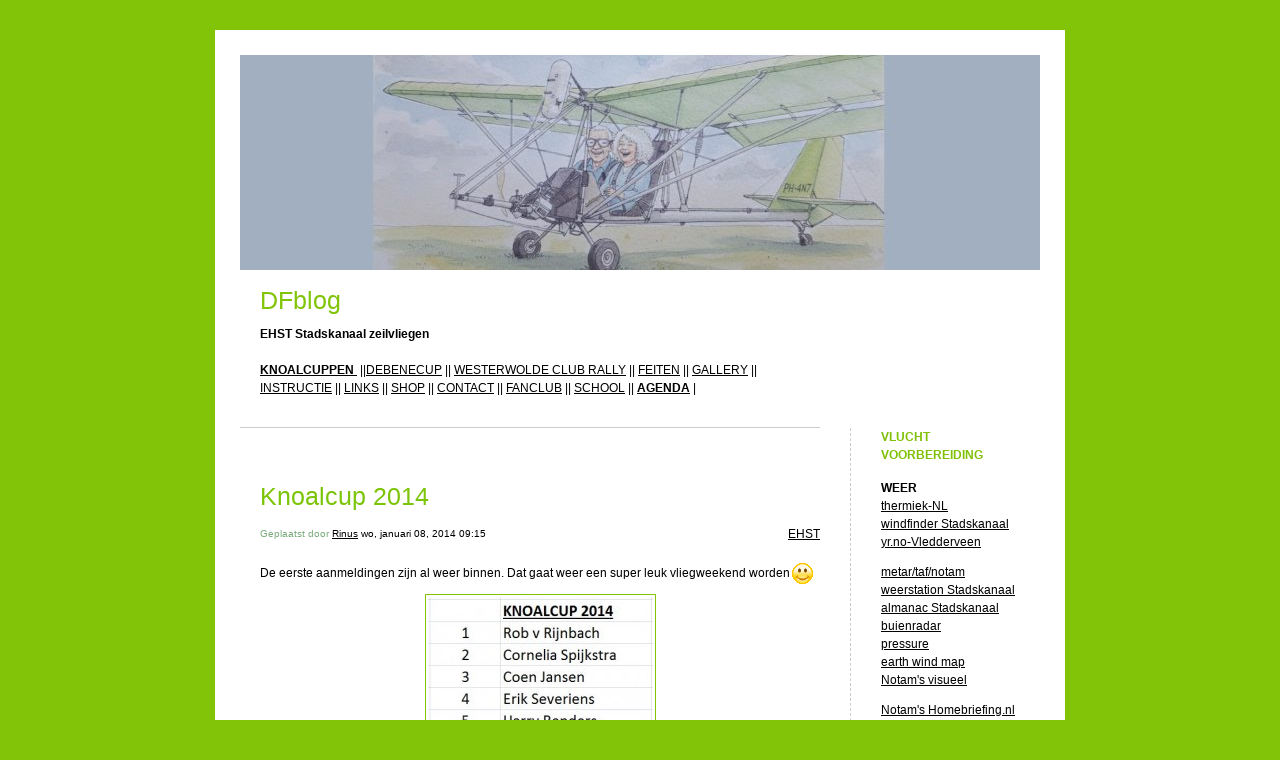

--- FILE ---
content_type: text/html; charset=UTF-8
request_url: https://dfblog.mintgroen.nl/2014/01/08/knoalcup-2014-302/
body_size: 11502
content:


<!DOCTYPE html>
<html lang="nl-NL">
<head>
	<meta charset="UTF-8" />
    <meta http-equiv="Content-Type" content="text/html"  />
    <!-- Mobile Specific Metas ================================================== -->

    <meta name="viewport" content="width=device-width, initial-scale=1">

    <link rel="profile" href="https://gmpg.org/xfn/11"/>
    <link rel="pingback" href="https://dfblog.mintgroen.nl/xmlrpc.php"/>
    <title>Knoalcup 2014 &#8211; DFblog</title>
<meta name='robots' content='max-image-preview:large' />
<link rel="alternate" type="application/rss+xml" title="DFblog &raquo; feed" href="https://dfblog.mintgroen.nl/feed/" />
<link rel="alternate" type="application/rss+xml" title="DFblog &raquo; reacties feed" href="https://dfblog.mintgroen.nl/comments/feed/" />
<link rel="alternate" title="oEmbed (JSON)" type="application/json+oembed" href="https://dfblog.mintgroen.nl/wp-json/oembed/1.0/embed?url=https%3A%2F%2Fdfblog.mintgroen.nl%2F2014%2F01%2F08%2Fknoalcup-2014-302%2F" />
<link rel="alternate" title="oEmbed (XML)" type="text/xml+oembed" href="https://dfblog.mintgroen.nl/wp-json/oembed/1.0/embed?url=https%3A%2F%2Fdfblog.mintgroen.nl%2F2014%2F01%2F08%2Fknoalcup-2014-302%2F&#038;format=xml" />
<style id='wp-img-auto-sizes-contain-inline-css' type='text/css'>
img:is([sizes=auto i],[sizes^="auto," i]){contain-intrinsic-size:3000px 1500px}
/*# sourceURL=wp-img-auto-sizes-contain-inline-css */
</style>
<style id='wp-emoji-styles-inline-css' type='text/css'>

	img.wp-smiley, img.emoji {
		display: inline !important;
		border: none !important;
		box-shadow: none !important;
		height: 1em !important;
		width: 1em !important;
		margin: 0 0.07em !important;
		vertical-align: -0.1em !important;
		background: none !important;
		padding: 0 !important;
	}
/*# sourceURL=wp-emoji-styles-inline-css */
</style>
<style id='wp-block-library-inline-css' type='text/css'>
:root{--wp-block-synced-color:#7a00df;--wp-block-synced-color--rgb:122,0,223;--wp-bound-block-color:var(--wp-block-synced-color);--wp-editor-canvas-background:#ddd;--wp-admin-theme-color:#007cba;--wp-admin-theme-color--rgb:0,124,186;--wp-admin-theme-color-darker-10:#006ba1;--wp-admin-theme-color-darker-10--rgb:0,107,160.5;--wp-admin-theme-color-darker-20:#005a87;--wp-admin-theme-color-darker-20--rgb:0,90,135;--wp-admin-border-width-focus:2px}@media (min-resolution:192dpi){:root{--wp-admin-border-width-focus:1.5px}}.wp-element-button{cursor:pointer}:root .has-very-light-gray-background-color{background-color:#eee}:root .has-very-dark-gray-background-color{background-color:#313131}:root .has-very-light-gray-color{color:#eee}:root .has-very-dark-gray-color{color:#313131}:root .has-vivid-green-cyan-to-vivid-cyan-blue-gradient-background{background:linear-gradient(135deg,#00d084,#0693e3)}:root .has-purple-crush-gradient-background{background:linear-gradient(135deg,#34e2e4,#4721fb 50%,#ab1dfe)}:root .has-hazy-dawn-gradient-background{background:linear-gradient(135deg,#faaca8,#dad0ec)}:root .has-subdued-olive-gradient-background{background:linear-gradient(135deg,#fafae1,#67a671)}:root .has-atomic-cream-gradient-background{background:linear-gradient(135deg,#fdd79a,#004a59)}:root .has-nightshade-gradient-background{background:linear-gradient(135deg,#330968,#31cdcf)}:root .has-midnight-gradient-background{background:linear-gradient(135deg,#020381,#2874fc)}:root{--wp--preset--font-size--normal:16px;--wp--preset--font-size--huge:42px}.has-regular-font-size{font-size:1em}.has-larger-font-size{font-size:2.625em}.has-normal-font-size{font-size:var(--wp--preset--font-size--normal)}.has-huge-font-size{font-size:var(--wp--preset--font-size--huge)}.has-text-align-center{text-align:center}.has-text-align-left{text-align:left}.has-text-align-right{text-align:right}.has-fit-text{white-space:nowrap!important}#end-resizable-editor-section{display:none}.aligncenter{clear:both}.items-justified-left{justify-content:flex-start}.items-justified-center{justify-content:center}.items-justified-right{justify-content:flex-end}.items-justified-space-between{justify-content:space-between}.screen-reader-text{border:0;clip-path:inset(50%);height:1px;margin:-1px;overflow:hidden;padding:0;position:absolute;width:1px;word-wrap:normal!important}.screen-reader-text:focus{background-color:#ddd;clip-path:none;color:#444;display:block;font-size:1em;height:auto;left:5px;line-height:normal;padding:15px 23px 14px;text-decoration:none;top:5px;width:auto;z-index:100000}html :where(.has-border-color){border-style:solid}html :where([style*=border-top-color]){border-top-style:solid}html :where([style*=border-right-color]){border-right-style:solid}html :where([style*=border-bottom-color]){border-bottom-style:solid}html :where([style*=border-left-color]){border-left-style:solid}html :where([style*=border-width]){border-style:solid}html :where([style*=border-top-width]){border-top-style:solid}html :where([style*=border-right-width]){border-right-style:solid}html :where([style*=border-bottom-width]){border-bottom-style:solid}html :where([style*=border-left-width]){border-left-style:solid}html :where(img[class*=wp-image-]){height:auto;max-width:100%}:where(figure){margin:0 0 1em}html :where(.is-position-sticky){--wp-admin--admin-bar--position-offset:var(--wp-admin--admin-bar--height,0px)}@media screen and (max-width:600px){html :where(.is-position-sticky){--wp-admin--admin-bar--position-offset:0px}}

/*# sourceURL=wp-block-library-inline-css */
</style><style id='global-styles-inline-css' type='text/css'>
:root{--wp--preset--aspect-ratio--square: 1;--wp--preset--aspect-ratio--4-3: 4/3;--wp--preset--aspect-ratio--3-4: 3/4;--wp--preset--aspect-ratio--3-2: 3/2;--wp--preset--aspect-ratio--2-3: 2/3;--wp--preset--aspect-ratio--16-9: 16/9;--wp--preset--aspect-ratio--9-16: 9/16;--wp--preset--color--black: #000000;--wp--preset--color--cyan-bluish-gray: #abb8c3;--wp--preset--color--white: #ffffff;--wp--preset--color--pale-pink: #f78da7;--wp--preset--color--vivid-red: #cf2e2e;--wp--preset--color--luminous-vivid-orange: #ff6900;--wp--preset--color--luminous-vivid-amber: #fcb900;--wp--preset--color--light-green-cyan: #7bdcb5;--wp--preset--color--vivid-green-cyan: #00d084;--wp--preset--color--pale-cyan-blue: #8ed1fc;--wp--preset--color--vivid-cyan-blue: #0693e3;--wp--preset--color--vivid-purple: #9b51e0;--wp--preset--gradient--vivid-cyan-blue-to-vivid-purple: linear-gradient(135deg,rgb(6,147,227) 0%,rgb(155,81,224) 100%);--wp--preset--gradient--light-green-cyan-to-vivid-green-cyan: linear-gradient(135deg,rgb(122,220,180) 0%,rgb(0,208,130) 100%);--wp--preset--gradient--luminous-vivid-amber-to-luminous-vivid-orange: linear-gradient(135deg,rgb(252,185,0) 0%,rgb(255,105,0) 100%);--wp--preset--gradient--luminous-vivid-orange-to-vivid-red: linear-gradient(135deg,rgb(255,105,0) 0%,rgb(207,46,46) 100%);--wp--preset--gradient--very-light-gray-to-cyan-bluish-gray: linear-gradient(135deg,rgb(238,238,238) 0%,rgb(169,184,195) 100%);--wp--preset--gradient--cool-to-warm-spectrum: linear-gradient(135deg,rgb(74,234,220) 0%,rgb(151,120,209) 20%,rgb(207,42,186) 40%,rgb(238,44,130) 60%,rgb(251,105,98) 80%,rgb(254,248,76) 100%);--wp--preset--gradient--blush-light-purple: linear-gradient(135deg,rgb(255,206,236) 0%,rgb(152,150,240) 100%);--wp--preset--gradient--blush-bordeaux: linear-gradient(135deg,rgb(254,205,165) 0%,rgb(254,45,45) 50%,rgb(107,0,62) 100%);--wp--preset--gradient--luminous-dusk: linear-gradient(135deg,rgb(255,203,112) 0%,rgb(199,81,192) 50%,rgb(65,88,208) 100%);--wp--preset--gradient--pale-ocean: linear-gradient(135deg,rgb(255,245,203) 0%,rgb(182,227,212) 50%,rgb(51,167,181) 100%);--wp--preset--gradient--electric-grass: linear-gradient(135deg,rgb(202,248,128) 0%,rgb(113,206,126) 100%);--wp--preset--gradient--midnight: linear-gradient(135deg,rgb(2,3,129) 0%,rgb(40,116,252) 100%);--wp--preset--font-size--small: 13px;--wp--preset--font-size--medium: 20px;--wp--preset--font-size--large: 36px;--wp--preset--font-size--x-large: 42px;--wp--preset--spacing--20: 0.44rem;--wp--preset--spacing--30: 0.67rem;--wp--preset--spacing--40: 1rem;--wp--preset--spacing--50: 1.5rem;--wp--preset--spacing--60: 2.25rem;--wp--preset--spacing--70: 3.38rem;--wp--preset--spacing--80: 5.06rem;--wp--preset--shadow--natural: 6px 6px 9px rgba(0, 0, 0, 0.2);--wp--preset--shadow--deep: 12px 12px 50px rgba(0, 0, 0, 0.4);--wp--preset--shadow--sharp: 6px 6px 0px rgba(0, 0, 0, 0.2);--wp--preset--shadow--outlined: 6px 6px 0px -3px rgb(255, 255, 255), 6px 6px rgb(0, 0, 0);--wp--preset--shadow--crisp: 6px 6px 0px rgb(0, 0, 0);}:where(.is-layout-flex){gap: 0.5em;}:where(.is-layout-grid){gap: 0.5em;}body .is-layout-flex{display: flex;}.is-layout-flex{flex-wrap: wrap;align-items: center;}.is-layout-flex > :is(*, div){margin: 0;}body .is-layout-grid{display: grid;}.is-layout-grid > :is(*, div){margin: 0;}:where(.wp-block-columns.is-layout-flex){gap: 2em;}:where(.wp-block-columns.is-layout-grid){gap: 2em;}:where(.wp-block-post-template.is-layout-flex){gap: 1.25em;}:where(.wp-block-post-template.is-layout-grid){gap: 1.25em;}.has-black-color{color: var(--wp--preset--color--black) !important;}.has-cyan-bluish-gray-color{color: var(--wp--preset--color--cyan-bluish-gray) !important;}.has-white-color{color: var(--wp--preset--color--white) !important;}.has-pale-pink-color{color: var(--wp--preset--color--pale-pink) !important;}.has-vivid-red-color{color: var(--wp--preset--color--vivid-red) !important;}.has-luminous-vivid-orange-color{color: var(--wp--preset--color--luminous-vivid-orange) !important;}.has-luminous-vivid-amber-color{color: var(--wp--preset--color--luminous-vivid-amber) !important;}.has-light-green-cyan-color{color: var(--wp--preset--color--light-green-cyan) !important;}.has-vivid-green-cyan-color{color: var(--wp--preset--color--vivid-green-cyan) !important;}.has-pale-cyan-blue-color{color: var(--wp--preset--color--pale-cyan-blue) !important;}.has-vivid-cyan-blue-color{color: var(--wp--preset--color--vivid-cyan-blue) !important;}.has-vivid-purple-color{color: var(--wp--preset--color--vivid-purple) !important;}.has-black-background-color{background-color: var(--wp--preset--color--black) !important;}.has-cyan-bluish-gray-background-color{background-color: var(--wp--preset--color--cyan-bluish-gray) !important;}.has-white-background-color{background-color: var(--wp--preset--color--white) !important;}.has-pale-pink-background-color{background-color: var(--wp--preset--color--pale-pink) !important;}.has-vivid-red-background-color{background-color: var(--wp--preset--color--vivid-red) !important;}.has-luminous-vivid-orange-background-color{background-color: var(--wp--preset--color--luminous-vivid-orange) !important;}.has-luminous-vivid-amber-background-color{background-color: var(--wp--preset--color--luminous-vivid-amber) !important;}.has-light-green-cyan-background-color{background-color: var(--wp--preset--color--light-green-cyan) !important;}.has-vivid-green-cyan-background-color{background-color: var(--wp--preset--color--vivid-green-cyan) !important;}.has-pale-cyan-blue-background-color{background-color: var(--wp--preset--color--pale-cyan-blue) !important;}.has-vivid-cyan-blue-background-color{background-color: var(--wp--preset--color--vivid-cyan-blue) !important;}.has-vivid-purple-background-color{background-color: var(--wp--preset--color--vivid-purple) !important;}.has-black-border-color{border-color: var(--wp--preset--color--black) !important;}.has-cyan-bluish-gray-border-color{border-color: var(--wp--preset--color--cyan-bluish-gray) !important;}.has-white-border-color{border-color: var(--wp--preset--color--white) !important;}.has-pale-pink-border-color{border-color: var(--wp--preset--color--pale-pink) !important;}.has-vivid-red-border-color{border-color: var(--wp--preset--color--vivid-red) !important;}.has-luminous-vivid-orange-border-color{border-color: var(--wp--preset--color--luminous-vivid-orange) !important;}.has-luminous-vivid-amber-border-color{border-color: var(--wp--preset--color--luminous-vivid-amber) !important;}.has-light-green-cyan-border-color{border-color: var(--wp--preset--color--light-green-cyan) !important;}.has-vivid-green-cyan-border-color{border-color: var(--wp--preset--color--vivid-green-cyan) !important;}.has-pale-cyan-blue-border-color{border-color: var(--wp--preset--color--pale-cyan-blue) !important;}.has-vivid-cyan-blue-border-color{border-color: var(--wp--preset--color--vivid-cyan-blue) !important;}.has-vivid-purple-border-color{border-color: var(--wp--preset--color--vivid-purple) !important;}.has-vivid-cyan-blue-to-vivid-purple-gradient-background{background: var(--wp--preset--gradient--vivid-cyan-blue-to-vivid-purple) !important;}.has-light-green-cyan-to-vivid-green-cyan-gradient-background{background: var(--wp--preset--gradient--light-green-cyan-to-vivid-green-cyan) !important;}.has-luminous-vivid-amber-to-luminous-vivid-orange-gradient-background{background: var(--wp--preset--gradient--luminous-vivid-amber-to-luminous-vivid-orange) !important;}.has-luminous-vivid-orange-to-vivid-red-gradient-background{background: var(--wp--preset--gradient--luminous-vivid-orange-to-vivid-red) !important;}.has-very-light-gray-to-cyan-bluish-gray-gradient-background{background: var(--wp--preset--gradient--very-light-gray-to-cyan-bluish-gray) !important;}.has-cool-to-warm-spectrum-gradient-background{background: var(--wp--preset--gradient--cool-to-warm-spectrum) !important;}.has-blush-light-purple-gradient-background{background: var(--wp--preset--gradient--blush-light-purple) !important;}.has-blush-bordeaux-gradient-background{background: var(--wp--preset--gradient--blush-bordeaux) !important;}.has-luminous-dusk-gradient-background{background: var(--wp--preset--gradient--luminous-dusk) !important;}.has-pale-ocean-gradient-background{background: var(--wp--preset--gradient--pale-ocean) !important;}.has-electric-grass-gradient-background{background: var(--wp--preset--gradient--electric-grass) !important;}.has-midnight-gradient-background{background: var(--wp--preset--gradient--midnight) !important;}.has-small-font-size{font-size: var(--wp--preset--font-size--small) !important;}.has-medium-font-size{font-size: var(--wp--preset--font-size--medium) !important;}.has-large-font-size{font-size: var(--wp--preset--font-size--large) !important;}.has-x-large-font-size{font-size: var(--wp--preset--font-size--x-large) !important;}
/*# sourceURL=global-styles-inline-css */
</style>

<style id='classic-theme-styles-inline-css' type='text/css'>
/*! This file is auto-generated */
.wp-block-button__link{color:#fff;background-color:#32373c;border-radius:9999px;box-shadow:none;text-decoration:none;padding:calc(.667em + 2px) calc(1.333em + 2px);font-size:1.125em}.wp-block-file__button{background:#32373c;color:#fff;text-decoration:none}
/*# sourceURL=/wp-includes/css/classic-themes.min.css */
</style>
<link rel='stylesheet' id='template1_green_default_css-css' href='https://usercontent.one/wp/dfblog.mintgroen.nl/wp-content/themes/onecom-ilotheme/assets/css/default.css?media=1750879062?ver=6b328deaff764aba9c540a25b4dafb6b' type='text/css' media='all' />
<link rel='stylesheet' id='shinyboxcss-css' href='https://usercontent.one/wp/dfblog.mintgroen.nl/wp-content/themes/onecom-ilotheme/assets/css/shinybox.min.css?media=1750879062?ver=6b328deaff764aba9c540a25b4dafb6b' type='text/css' media='all' />
<link rel='stylesheet' id='template1_green_css-css' href='https://usercontent.one/wp/dfblog.mintgroen.nl/wp-content/themes/onecom-ilotheme/assets/template1_green/css/template1_green.css?media=1750879062?ver=6b328deaff764aba9c540a25b4dafb6b' type='text/css' media='all' />
<link rel='stylesheet' id='template1_green_responsive-css' href='https://usercontent.one/wp/dfblog.mintgroen.nl/wp-content/themes/onecom-ilotheme/assets/css/responsive.css?media=1750879062?ver=6b328deaff764aba9c540a25b4dafb6b' type='text/css' media='all' />
<script type="text/javascript" src="https://dfblog.mintgroen.nl/wp-includes/js/jquery/jquery.min.js?ver=3.7.1" id="jquery-core-js"></script>
<script type="text/javascript" src="https://dfblog.mintgroen.nl/wp-includes/js/jquery/jquery-migrate.min.js?ver=3.4.1" id="jquery-migrate-js"></script>
<link rel="https://api.w.org/" href="https://dfblog.mintgroen.nl/wp-json/" /><link rel="alternate" title="JSON" type="application/json" href="https://dfblog.mintgroen.nl/wp-json/wp/v2/posts/302" /><link rel="EditURI" type="application/rsd+xml" title="RSD" href="https://dfblog.mintgroen.nl/xmlrpc.php?rsd" />
<link rel="canonical" href="https://dfblog.mintgroen.nl/2014/01/08/knoalcup-2014-302/" />
<style>[class*=" icon-oc-"],[class^=icon-oc-]{speak:none;font-style:normal;font-weight:400;font-variant:normal;text-transform:none;line-height:1;-webkit-font-smoothing:antialiased;-moz-osx-font-smoothing:grayscale}.icon-oc-one-com-white-32px-fill:before{content:"901"}.icon-oc-one-com:before{content:"900"}#one-com-icon,.toplevel_page_onecom-wp .wp-menu-image{speak:none;display:flex;align-items:center;justify-content:center;text-transform:none;line-height:1;-webkit-font-smoothing:antialiased;-moz-osx-font-smoothing:grayscale}.onecom-wp-admin-bar-item>a,.toplevel_page_onecom-wp>.wp-menu-name{font-size:16px;font-weight:400;line-height:1}.toplevel_page_onecom-wp>.wp-menu-name img{width:69px;height:9px;}.wp-submenu-wrap.wp-submenu>.wp-submenu-head>img{width:88px;height:auto}.onecom-wp-admin-bar-item>a img{height:7px!important}.onecom-wp-admin-bar-item>a img,.toplevel_page_onecom-wp>.wp-menu-name img{opacity:.8}.onecom-wp-admin-bar-item.hover>a img,.toplevel_page_onecom-wp.wp-has-current-submenu>.wp-menu-name img,li.opensub>a.toplevel_page_onecom-wp>.wp-menu-name img{opacity:1}#one-com-icon:before,.onecom-wp-admin-bar-item>a:before,.toplevel_page_onecom-wp>.wp-menu-image:before{content:'';position:static!important;background-color:rgba(240,245,250,.4);border-radius:102px;width:18px;height:18px;padding:0!important}.onecom-wp-admin-bar-item>a:before{width:14px;height:14px}.onecom-wp-admin-bar-item.hover>a:before,.toplevel_page_onecom-wp.opensub>a>.wp-menu-image:before,.toplevel_page_onecom-wp.wp-has-current-submenu>.wp-menu-image:before{background-color:#76b82a}.onecom-wp-admin-bar-item>a{display:inline-flex!important;align-items:center;justify-content:center}#one-com-logo-wrapper{font-size:4em}#one-com-icon{vertical-align:middle}.imagify-welcome{display:none !important;}</style><noscript><style>.vce-row-container .vcv-lozad {display: none}</style></noscript><meta name="generator" content="Powered by Visual Composer Website Builder - fast and easy-to-use drag and drop visual editor for WordPress."/><link rel="icon" href="https://usercontent.one/wp/dfblog.mintgroen.nl/wp-content/uploads/2019/08/favicon.ico?media=1750879062" sizes="32x32" />
<link rel="icon" href="https://usercontent.one/wp/dfblog.mintgroen.nl/wp-content/uploads/2019/08/favicon.ico?media=1750879062" sizes="192x192" />
<link rel="apple-touch-icon" href="https://usercontent.one/wp/dfblog.mintgroen.nl/wp-content/uploads/2019/08/favicon.ico?media=1750879062" />
<meta name="msapplication-TileImage" content="https://usercontent.one/wp/dfblog.mintgroen.nl/wp-content/uploads/2019/08/favicon.ico?media=1750879062" />
        <!--Customizer CSS-->
        <style type="text/css">
            #headerDiv h1 a { color:#82c407 !important; }#menuDiv h4 { color:#80c107 !important; }div.post h2 a { color:#7cc407 !important; }div.post img { border-color:#82c407 !important; }body { background:#82c407 !important; }        </style>
        <!--/Customizer CSS-->
		    </head>
<body data-rsssl=1 class="wp-singular post-template-default single single-post postid-302 single-format-standard wp-theme-onecom-ilotheme template1_green vcwb no-banner">


<!-- START master wrapper -->
<div id="containerDiv">
	<!-- START banner container -->
    <div id="bannerDiv">
    <img src="https://usercontent.one/wp/dfblog.mintgroen.nl/wp-content/uploads/2026/01/cropped-Adinda-tekening-DF.jpg?media=1750879062" alt="Blog Image" /></div>    <!-- END banner container -->


	<!-- START header div -->
    <div id="headerDiv">
    <div>
        <h1><a href="https://dfblog.mintgroen.nl/">DFblog</a></h1>
        <h2 id='ilo_about_blog_title'>EHST Stadskanaal zeilvliegen</h2><p id='ilo_blog_description'><p><strong><a href="https://dfblog.mintgroen.nl/knoalcuppen/" target="_blank" rel="noopener">KNOALCUPPEN </a></strong> ||<a href="http://airspire.me/benecup" target="_blank" rel="noopener">DEBENECUP</a> || <a href="https://dfblog.mintgroen.nl/wcrs">WESTERWOLDE CLUB RALLY</a> || <a href="https://dfblog.mintgroen.nl/feiten-over-de-dragonfly/" target="_blank" rel="noopener">FEITEN</a> || <a href="https://dfblog.mintgroen.nl/gallery/" target="_blank" rel="noopener">GALLERY</a> || <a href="https://dfblog.mintgroen.nl/instructie/" target="_blank" rel="noopener">INSTRUCTIE</a> || <a href="https://dfblog.mintgroen.nl/linken/" target="_blank" rel="noopener">LINKS</a> || <a href="https://dfblog.mintgroen.nl/shop/" target="_blank" rel="noopener">SHOP</a> || <a href="https://dfblog.mintgroen.nl/contact/" target="_blank" rel="noopener">CONTACT</a> || <a href="http://fanclub.mintgroen.nl/#home" target="_blank" rel="noopener">FANCLUB</a> || <a href="http://www.deltaflyadventures.com">SCHOOL</a> || <a href="https://strawpoll.com/polls/NPgxkxzoen2" target="_blank" rel="noopener"><b>AGENDA</b></a> |</p></p>    </div>
</div>	<!-- END header div -->


	<!--- START main div --->
    <div id="mainDiv">

    
            <div class="post post-302 type-post status-publish format-standard hentry category-category0">
                <h2><a href="https://dfblog.mintgroen.nl/2014/01/08/knoalcup-2014-302/">Knoalcup 2014</a></h2>

                <a class="categoryAnchor" href="https://dfblog.mintgroen.nl/category/category0/" title="EHST" rel="nofollow">EHST</a>
                <span class="time"><span class="byline"> Geplaatst door <span class="author vcard"><a class="url fn n" href="https://dfblog.mintgroen.nl/author/dragonflymintgroen-nl/">Rinus</a></span></span><span class="posted-on"><span class="screen-reader-text">Posted on</span> <a href="https://dfblog.mintgroen.nl/2014/01/08/" rel="bookmark" class="plain-link" datetime="2014-01-08T09:15:01+01:00">wo, januari 08, 2014 09:15</a></span></span>

                <br>
                                <div class="post-content">
                    <p> De eerste aanmeldingen zijn al weer binnen. Dat gaat weer een super leuk vliegweekend worden<img decoding="async" src="https://usercontent.one/wp/dfblog.mintgroen.nl/wp-content/themes/onecom-ilotheme/assets/images/smileys/smiley_smile.gif?media=1750879062" class="smiley" alt="smiley" /><img decoding="async" src="https://usercontent.one/wp/dfblog.mintgroen.nl/wp-content/uploads/imported-media/images/1397741205.jpg?media=1750879062" /><br /><b><a target="_blank" href="http://www.mintgroen.nl/v2/index.php?page=shop" rel="noopener noreferrer">Inschrijven via ticket</a>.</b></p>
                </div>
                <br><br>

                <!-- Post Footer CTA links -->
                <ul class="cta-links">
                    <li class="commentLi"><a class="commentAnchor" href="https://dfblog.mintgroen.nl/2014/01/08/knoalcup-2014-302/#respond">
                            Reacties(0)</a>
                        <span class="time niceURL">https://dfblog.mintgroen.nl/?p=302</span>
                    </li>

                    
                    
                </ul>
                
            </div><!-- End of post -->

        
    
</div>	<!--- END main div --->


	<!--- START menu div --->
    <!--- START menu div --->
<div id="menuDiv">


    <!-- Right Sidebar Top -->
    <span id="ilo_about_me_status"></span>
    
    
    <div id="aboutMeDiv" class="menuBox" >
                    <h4 id="ilo_about_me_title">VLUCHT VOORBEREIDING</h4>
                <hr>
                    <p id="ilo_about_me_description"><p><strong>WEER<br /></strong><a href="https://blipmaps.nl/NETHERLANDS/" target="_blank" rel="noopener">thermiek-NL</a><br /><a href="http://www.windfinder.com/weatherforecast/stadskanaal" target="_blank" rel="noopener">windfinder Stadskanaal</a><br /><a href="https://www.yr.no/en/details/graph/2-2745439/Netherlands/Groningen/Gemeente%20Stadskanaal/Vledderveen" target="_blank" rel="noopener">yr.no-Vledderveen</a></p><p><a href="https://metar-taf.com/nl/EHST" target="_blank" rel="noopener">metar/taf/notam</a><br /><a href="https://www.mijneigenweer.nl/weerstationstadskanaal/" target="_blank" rel="noopener">weerstation Stadskanaal</a><br /><a href="https://www.mijneigenweer.nl/weerstationstadskanaal/almanac.php" target="_blank" rel="noopener">almanac Stadskanaal</a><br /><a href="http://www.buienradar.nl/" target="_blank" rel="noopener">buienradar</a><br /><a href="http://www.knmi.nl/nederland-nu/weer/waarschuwingen-en-verwachtingen/weerkaarten" target="_blank" rel="noopener">pressure</a><br /><a href="http://earth.nullschool.net/#current/wind/isobaric/1000hPa/orthographic=1.91,52.20,3000" target="_blank" rel="noopener">earth wind map</a><br /><a href="https://notaminfo.com/netherlandsmap" target="_blank" rel="noopener">Notam's visueel</a></p><p><a href="https://hbs.ixosystem.eu/ixo/login.php">Notam's Homebriefing.nl</a></p><p><a href="http://www.knmi.nl/waarschuwingen_en_verwachtingen/extra/guidance_modelbeoordeling.html" target="_blank" rel="noopener">KNMI</a></p><p><a href="https://e6bx.com/wind-components/" target="_blank" rel="noopener">Crosswind berekening</a><br /><a href="http://www.mintgroen.nl/downloads/Wind omreken tabel.pdf" target="_blank" rel="noopener">Wind omreken tabel</a></p><p><a href="https://e6bx.com/e6b/" target="_blank" rel="noopener"><strong>E6-B</strong> Flight Computer</a></p><p><strong>WEBCAM<br /></strong><a href="https://ehst.nl/webcam-page/" target="_blank" rel="noopener">EHST</a><br /><a href="http://www.ehhv.nl/livewebcam.php" target="_blank" rel="noopener">EHHV</a><br /><a href="https://www.vlieglessen.nl/webcam/" target="_blank" rel="noopener">EHTE</a><br /><a href="http://www.flugplatz-dankern.de/webcam.html" target="_blank" rel="noopener">Dankern</a></p><p><strong>INSTRUCTIES</strong><br /><a href="http://www.youtube.com/watch?v=NWy4pdKhszY&amp;feature=youtu.be" target="_blank" rel="noopener">dolly gebruik</a><br /><a href="https://youtu.be/Eph_3mqPe_A" target="_blank" rel="noopener">dyneema-lus maken</a><br /><a href="http://www.mintgroen.nl/downloads/EHST Visual approach 2017.pdf" target="_blank" rel="noopener">ehst kaart</a><br /><a href="https://www.mintgroen.nl/downloads/tijden_van_zonopkomst_en_-ondergang_2024.pdf" target="_blank" rel="noopener">sunrise/sunset</a><br /><a href="https://www.mintgroen.nl/downloads/Protocol 1.9 deltavliegen ehst.pdf" target="_blank" rel="noopener" data-wplink-url-error="true">protocol</a><br /><a href="http://www.mintgroen.nl/downloads/3- Voorkom incidenten.pdf" target="_blank" rel="noopener">briefing</a><br /><a href="https://ehst.nl/voorpiloten/" target="_blank" rel="noopener">piloten informatie</a></p><p><a href="http://translate.google.nl/translate?js=n&amp;prev=_t&amp;hl=nl&amp;ie=UTF-8&amp;layout=2&amp;eotf=1&amp;sl=nl&amp;tl=en&amp;u=dfblog.mintgroen.nl&amp;act=url" target="_blank" rel="noopener">translate site</a></p><p><strong>VERBLIJF</strong></p><p><a href="https://www.google.nl/maps/place/Vliegveld+Stadskanaal/@52.9965589,7.022319,3a,75y,90t/data=!3m8!1e1!3m6!1s-nUhvoaD-59g%2FVhAa6p1BgrI%2FAAAAAAAAAFM%2Fcw4RpB83qI0!2e4!3e11!6s%2F%2Flh6.googleusercontent.com%2F-nUhvoaD-59g%2FVhAa6p1BgrI%2FAAAAAAAAAFM%2Fcw4RpB83qI0%2Fw203-h101-n-k-no%2F!7i6144!8i3072!4m2!3m1!1s0x47b7c576c39a7501:0x517f8fa21728509f!6m1!1e1">dragonfly hangaar 4</a></p><p><a href="http://www.ehst.nl/restaurant/">restaurant ehst</a></p><p><a href="http://www.mintgroen.nl/downloads/EHSToverzicht2.pdf">camping ehst</a></p><p><a href="https://www.google.nl/maps/place/Stichting+Luchthaven+Stadskanaal/@52.9956631,7.0253608,3a,75y,90t/data=!3m8!1e1!3m6!1s-grzq4RIINRQ%2FVhAbUjtNg-I%2FAAAAAAAAAFU%2FSUqd8xm_dTI!2e4!3e11!6s%2F%2Flh3.googleusercontent.com%2F-grzq4RIINRQ%2FVhAbUjtNg-I%2FAAAAAAAAAFU%2FSUqd8xm_dTI%2Fw203-h101-n-k-no%2F!7i6144!8i3072!4m2!3m1!1s0x47b7c5767eb9c193:0x7aa0117b72f3728a!6m1!1e1">camping view</a></p><p><a href="http://www.bosstee.nl">b&amp;b bosstee</a></p><p><a href="http://www.vledderstee.nl">b&amp;b vledderstee</a></p><p><a href="https://hotel-stadskanaal.nl/">city hotel stadskanaal</a></p><p><strong>EVALUTIE VLUCHTEN<br /></strong><a href="https://en.dhv-xc.de/flights?y=2025&amp;l-y=2025&amp;fkcat%5B%5D=2&amp;l-fkcat%5B%5D=Hangglider&amp;fkcont%5B%5D=1&amp;l-fkcont%5B%5D=Europe&amp;cc%5B%5D=NL&amp;l-cc%5B%5D=Netherlands&amp;fkto%5B%5D=10491&amp;l-fkto%5B%5D=EHST%20-%20vliegveld%20stadskanaal%20NL">dhv-xc</a><br /><a href="https://www.bestwestern.nl/nl/hotels/nederland/groningen/stadskanaal/hotelstadskanaal" target="_blank" rel="noopener"><br /></a></p></p>
            </div>


    <div id="categoriesDiv" class="menuBox">
        <h4>Categorieën</h4>

        <hr>
        <ul>
            <li><a href=https://dfblog.mintgroen.nl/category/category0/>EHST (878)</a></li><li><a href=https://dfblog.mintgroen.nl/category/bergen/>BERGEN (1)</a></li>        </ul>


    </div>
    <div id="prevPostsDiv" class="menuBox">
        <h4>Recent gepubliceerd</h4>
        <hr>
        <ul>
            <li><a href="https://dfblog.mintgroen.nl/2025/12/27/dragonfly-bokaal-2025/">DragonFly Bokaal 2025 <br><span class="time posted-on">Sat, December 27, 2025 16:47</span></a></li><li><a href="https://dfblog.mintgroen.nl/2025/12/27/uniek-zaterdag13-december-2025/">Uniek zaterdag13 december 2025 <br><span class="time posted-on">Sat, December 27, 2025 16:32</span></a></li><li><a href="https://dfblog.mintgroen.nl/2025/12/10/knoalcup-2026/">Knoalcup 2026 <br><span class="time posted-on">Wed, December 10, 2025 16:58</span></a></li><li><a href="https://dfblog.mintgroen.nl/2025/11/02/november-2025/">November 2025 <br><span class="time posted-on">Sun, November 02, 2025 14:07</span></a></li><li><a href="https://dfblog.mintgroen.nl/2025/10/18/week-42-4/">Week-42 <br><span class="time posted-on">Sat, October 18, 2025 07:34</span></a></li><li><a href="https://dfblog.mintgroen.nl/2025/10/18/week-41-4/">Week-41 <br><span class="time posted-on">Sat, October 18, 2025 07:31</span></a></li><li><a href="https://dfblog.mintgroen.nl/2025/10/18/week-39-4/">Week-39 <br><span class="time posted-on">Sat, October 18, 2025 07:27</span></a></li><li><a href="https://dfblog.mintgroen.nl/2025/09/16/joost-conijn/">Joost Conijn <br><span class="time posted-on">Tue, September 16, 2025 09:24</span></a></li><li><a href="https://dfblog.mintgroen.nl/2025/09/07/week-36-3/">Week-36 <br><span class="time posted-on">Sun, September 07, 2025 00:22</span></a></li><li><a href="https://dfblog.mintgroen.nl/2025/08/18/tanno-rutten/">Tanno Rutten <br><span class="time posted-on">Mon, August 18, 2025 19:15</span></a></li><li><a href="https://dfblog.mintgroen.nl/2025/08/07/french-open-kampioenschap/">French Open kampioenschap <br><span class="time posted-on">Thu, August 07, 2025 21:02</span></a></li><li><a href="https://dfblog.mintgroen.nl/2025/07/31/altes-lager/">Altes Lager <br><span class="time posted-on">Thu, July 31, 2025 19:40</span></a></li><li><a href="https://dfblog.mintgroen.nl/2025/07/26/bergstage/">Bergstage <br><span class="time posted-on">Sat, July 26, 2025 21:46</span></a></li><li><a href="https://dfblog.mintgroen.nl/2025/07/25/week-29-6/">Week-29 <br><span class="time posted-on">Fri, July 25, 2025 15:12</span></a></li><li><a href="https://dfblog.mintgroen.nl/2025/07/17/nk-sleep-2025-vervolg/">NK-Sleep 2025 (vervolg) <br><span class="time posted-on">Thu, July 17, 2025 18:19</span></a></li><li><a href="https://dfblog.mintgroen.nl/2025/07/16/wk-hang-gliding-2025/">WK Hang gliding 2025 <br><span class="time posted-on">Wed, July 16, 2025 18:43</span></a></li><li><a href="https://dfblog.mintgroen.nl/2025/07/16/week-28-5/">Week-28 <br><span class="time posted-on">Wed, July 16, 2025 18:28</span></a></li><li><a href="https://dfblog.mintgroen.nl/2025/07/07/deltaflyadventures-dfa-team/">DeltaFlyAdventures (DFA-team) <br><span class="time posted-on">Mon, July 07, 2025 15:52</span></a></li><li><a href="https://dfblog.mintgroen.nl/2025/07/02/week-27-3/">Week-27 <br><span class="time posted-on">Wed, July 02, 2025 15:26</span></a></li><li><a href="https://dfblog.mintgroen.nl/2025/06/25/week-26-5/">Week-26 <br><span class="time posted-on">Wed, June 25, 2025 21:17</span></a></li><li><a href="https://dfblog.mintgroen.nl/2025/06/21/week-25-6/">Week-25 <br><span class="time posted-on">Sat, June 21, 2025 16:57</span></a></li><li><a href="https://dfblog.mintgroen.nl/2025/06/01/nk-trainingsdagen/">NK-trainingsdagen <br><span class="time posted-on">Sun, June 01, 2025 22:02</span></a></li><li><a href="https://dfblog.mintgroen.nl/2025/06/01/week-22-5/">Week-22 <br><span class="time posted-on">Sun, June 01, 2025 12:32</span></a></li><li><a href="https://dfblog.mintgroen.nl/2025/05/16/nk-sleep-2025/">NK-sleep 2025 <br><span class="time posted-on">Fri, May 16, 2025 21:58</span></a></li><li><a href="https://dfblog.mintgroen.nl/2025/05/12/week-19-3/">Week-19 <br><span class="time posted-on">Mon, May 12, 2025 16:55</span></a></li><li><a href="https://dfblog.mintgroen.nl/2025/05/03/week-18-4/">Week-18 <br><span class="time posted-on">Sat, May 03, 2025 09:05</span></a></li><li><a href="https://dfblog.mintgroen.nl/2025/04/28/week-17-6/">Week-17 <br><span class="time posted-on">Mon, April 28, 2025 22:18</span></a></li><li><a href="https://dfblog.mintgroen.nl/2025/04/21/week-16-3/">Week-16 <br><span class="time posted-on">Mon, April 21, 2025 22:10</span></a></li><li><a href="https://dfblog.mintgroen.nl/2025/04/14/knoalcup-2025-2/">Knoalcup 2025 <br><span class="time posted-on">Mon, April 14, 2025 13:06</span></a></li><li><a href="https://dfblog.mintgroen.nl/2025/04/03/week-14-3/">Week-14 <br><span class="time posted-on">Thu, April 03, 2025 22:29</span></a></li><li><a href="https://dfblog.mintgroen.nl/2025/04/02/week-13/">Week-13 <br><span class="time posted-on">Wed, April 02, 2025 16:01</span></a></li><li><a href="https://dfblog.mintgroen.nl/2025/03/18/week-12-3/">Week-12 <br><span class="time posted-on">Tue, March 18, 2025 11:17</span></a></li><li><a href="https://dfblog.mintgroen.nl/2025/03/14/week-11-2/">Week-11 <br><span class="time posted-on">Fri, March 14, 2025 11:35</span></a></li><li><a href="https://dfblog.mintgroen.nl/2025/03/10/week-10-3/">Week-10 <br><span class="time posted-on">Mon, March 10, 2025 10:53</span></a></li><li><a href="https://dfblog.mintgroen.nl/2025/02/26/26-02-2025/">26-02-2025 <br><span class="time posted-on">Wed, February 26, 2025 12:33</span></a></li><li><a href="https://dfblog.mintgroen.nl/2025/02/11/11-02-2025/">11-02-2025 <br><span class="time posted-on">Tue, February 11, 2025 11:42</span></a></li><li><a href="https://dfblog.mintgroen.nl/2025/01/22/ai/">AI <br><span class="time posted-on">Wed, January 22, 2025 15:03</span></a></li><li><a href="https://dfblog.mintgroen.nl/2025/01/20/community-day/">Community Day <br><span class="time posted-on">Mon, January 20, 2025 10:42</span></a></li><li><a href="https://dfblog.mintgroen.nl/2024/12/27/knoalcup-2025/">Knoalcup 2025 <br><span class="time posted-on">Fri, December 27, 2024 12:09</span></a></li><li><a href="https://dfblog.mintgroen.nl/2024/12/17/dragonfly-bokaal-2024/">DragonFly Bokaal 2024 <br><span class="time posted-on">Tue, December 17, 2024 18:03</span></a></li><li><a href="https://dfblog.mintgroen.nl/2024/11/06/vliegschool-in-stadskanaal-streeft-naar-meer-vrouwen-en-jongeren-in-de-lucht/">Vliegschool in Stadskanaal streeft naar meer vrouwen en jongeren in de lucht. <br><span class="time posted-on">Wed, November 06, 2024 15:44</span></a></li><li><a href="https://dfblog.mintgroen.nl/2024/10/24/week-43-2/">week-43 <br><span class="time posted-on">Thu, October 24, 2024 23:09</span></a></li><li><a href="https://dfblog.mintgroen.nl/2024/10/19/week-42-3/">Week-42 <br><span class="time posted-on">Sat, October 19, 2024 10:45</span></a></li><li><a href="https://dfblog.mintgroen.nl/2024/10/13/week-41-3/">Week-41 <br><span class="time posted-on">Sun, October 13, 2024 17:27</span></a></li><li><a href="https://dfblog.mintgroen.nl/2024/10/06/week-40-4/">Week-40 <br><span class="time posted-on">Sun, October 06, 2024 12:57</span></a></li><li><a href="https://dfblog.mintgroen.nl/2024/10/03/week-39-3/">Week-39 <br><span class="time posted-on">Thu, October 03, 2024 21:25</span></a></li><li><a href="https://dfblog.mintgroen.nl/2024/09/23/week-38-8/">Week-38 <br><span class="time posted-on">Mon, September 23, 2024 12:59</span></a></li><li><a href="https://dfblog.mintgroen.nl/2024/09/17/week-38-7/">Woensdag, weinig thermische verwachting <br><span class="time posted-on">Tue, September 17, 2024 21:16</span></a></li><li><a href="https://dfblog.mintgroen.nl/2024/09/17/week-37-3/">Week-37 <br><span class="time posted-on">Tue, September 17, 2024 00:35</span></a></li><li><a href="https://dfblog.mintgroen.nl/2024/08/31/week-35-5/">week-35 <br><span class="time posted-on">Sat, August 31, 2024 23:43</span></a></li><li><a href="https://dfblog.mintgroen.nl/2024/08/31/week-34-4/">Week-34 <br><span class="time posted-on">Sat, August 31, 2024 11:32</span></a></li><li><a href="https://dfblog.mintgroen.nl/2024/08/16/week-33-5/">Week-33 <br><span class="time posted-on">Fri, August 16, 2024 23:52</span></a></li><li><a href="https://dfblog.mintgroen.nl/2024/08/16/week-32-4/">Week-32 <br><span class="time posted-on">Fri, August 16, 2024 14:02</span></a></li><li><a href="https://dfblog.mintgroen.nl/2024/07/19/week-29-5/">Week-29 <br><span class="time posted-on">Fri, July 19, 2024 08:44</span></a></li><li><a href="https://dfblog.mintgroen.nl/2024/07/13/week-27-28/">Week 27/28 <br><span class="time posted-on">Sat, July 13, 2024 12:03</span></a></li><li><a href="https://dfblog.mintgroen.nl/2024/07/02/week-26-4/">Week-26 <br><span class="time posted-on">Tue, July 02, 2024 14:03</span></a></li><li><a href="https://dfblog.mintgroen.nl/2024/07/01/week-25-5/">Week-25 <br><span class="time posted-on">Mon, July 01, 2024 13:34</span></a></li><li><a href="https://dfblog.mintgroen.nl/2024/06/19/dutch-open-hanggliding/">Dutch Open Hanggliding <br><span class="time posted-on">Wed, June 19, 2024 11:06</span></a></li><li><a href="https://dfblog.mintgroen.nl/2024/06/16/vrijdag-14-junie/">vrijdag 14 juni <br><span class="time posted-on">Sun, June 16, 2024 12:47</span></a></li><li><a href="https://dfblog.mintgroen.nl/2024/06/16/open-dagen-ehst/">Open dagen EHST <br><span class="time posted-on">Sun, June 16, 2024 10:42</span></a></li>        </ul>
    </div>
    <div id="loginDiv" class="menuBox">
        <h4>
                    </h4>
        <hr>
                    <ul>
                <li><a target="_parent" href="https://dfblog.mintgroen.nl/wp-login.php">Login</a></li>
            </ul>
            </div>
    <a id="rssAnchor" href="https://dfblog.mintgroen.nl/feed/" title="RSS 2.0">
        <img src="https://usercontent.one/wp/dfblog.mintgroen.nl/wp-content/themes/onecom-ilotheme/assets/images/smileys/rss.gif?media=1750879062" alt="RSS Feed">
    </a>

    <!-- Right Sidebar Bottom -->
    
</div>

<!--- END menu div --->	<!--- END menu div --->

<div style="clear:both"></div>
            <div id="footerDiv">
                    </div>
        <!-- Footer div -->
    
    </div>
    <!-- End of container div -->

    
    <script type="speculationrules">
{"prefetch":[{"source":"document","where":{"and":[{"href_matches":"/*"},{"not":{"href_matches":["/wp-*.php","/wp-admin/*","/wp-content/uploads/*","/wp-content/*","/wp-content/plugins/*","/wp-content/themes/onecom-ilotheme/*","/*\\?(.+)"]}},{"not":{"selector_matches":"a[rel~=\"nofollow\"]"}},{"not":{"selector_matches":".no-prefetch, .no-prefetch a"}}]},"eagerness":"conservative"}]}
</script>
<script>
//check if url has hash component, if so send ajax and redirect on response. If redirect_url is not
// present in response do nothing.
var urlHash = window.location.hash;
if (urlHash && urlHash.indexOf('#post') > -1) {
	var pid = urlHash.replace('#post', '');

	if(Number.isInteger(parseInt(pid))){
		var data = {
			action: 'ilo_post_redirect',
			pid: pid
		};
		jQuery.post('https://dfblog.mintgroen.nl/wp-admin/admin-ajax.php', data).success(function(res, status) {
			if (res.redirect_url) {
				window.location.href = res.redirect_url;
			}
		});
	}    
}
</script>

<script type="text/javascript" src="https://usercontent.one/wp/dfblog.mintgroen.nl/wp-content/themes/onecom-ilotheme/assets/js/shinybox.min.js?ver=0.2.2&media=1750879062" id="shinyboxjs-js"></script>
<script type="text/javascript" src="https://usercontent.one/wp/dfblog.mintgroen.nl/wp-content/themes/onecom-ilotheme/assets/js/blog.js?ver=0.2.2&media=1750879062" id="blogjs-js"></script>
<script type="text/javascript" id="blogjs-js-after">
/* <![CDATA[ */
var ilo_sidebar = document.getElementById("menuDiv").clientHeight;
	document.getElementById("containerDiv").style.minHeight = ilo_sidebar+"px";
//# sourceURL=blogjs-js-after
/* ]]> */
</script>
<script type="text/javascript" src="https://dfblog.mintgroen.nl/wp-includes/js/comment-reply.min.js?ver=6b328deaff764aba9c540a25b4dafb6b" id="comment-reply-js" async="async" data-wp-strategy="async" fetchpriority="low"></script>
<script id="wp-emoji-settings" type="application/json">
{"baseUrl":"https://s.w.org/images/core/emoji/17.0.2/72x72/","ext":".png","svgUrl":"https://s.w.org/images/core/emoji/17.0.2/svg/","svgExt":".svg","source":{"concatemoji":"https://dfblog.mintgroen.nl/wp-includes/js/wp-emoji-release.min.js?ver=6b328deaff764aba9c540a25b4dafb6b"}}
</script>
<script type="module">
/* <![CDATA[ */
/*! This file is auto-generated */
const a=JSON.parse(document.getElementById("wp-emoji-settings").textContent),o=(window._wpemojiSettings=a,"wpEmojiSettingsSupports"),s=["flag","emoji"];function i(e){try{var t={supportTests:e,timestamp:(new Date).valueOf()};sessionStorage.setItem(o,JSON.stringify(t))}catch(e){}}function c(e,t,n){e.clearRect(0,0,e.canvas.width,e.canvas.height),e.fillText(t,0,0);t=new Uint32Array(e.getImageData(0,0,e.canvas.width,e.canvas.height).data);e.clearRect(0,0,e.canvas.width,e.canvas.height),e.fillText(n,0,0);const a=new Uint32Array(e.getImageData(0,0,e.canvas.width,e.canvas.height).data);return t.every((e,t)=>e===a[t])}function p(e,t){e.clearRect(0,0,e.canvas.width,e.canvas.height),e.fillText(t,0,0);var n=e.getImageData(16,16,1,1);for(let e=0;e<n.data.length;e++)if(0!==n.data[e])return!1;return!0}function u(e,t,n,a){switch(t){case"flag":return n(e,"\ud83c\udff3\ufe0f\u200d\u26a7\ufe0f","\ud83c\udff3\ufe0f\u200b\u26a7\ufe0f")?!1:!n(e,"\ud83c\udde8\ud83c\uddf6","\ud83c\udde8\u200b\ud83c\uddf6")&&!n(e,"\ud83c\udff4\udb40\udc67\udb40\udc62\udb40\udc65\udb40\udc6e\udb40\udc67\udb40\udc7f","\ud83c\udff4\u200b\udb40\udc67\u200b\udb40\udc62\u200b\udb40\udc65\u200b\udb40\udc6e\u200b\udb40\udc67\u200b\udb40\udc7f");case"emoji":return!a(e,"\ud83e\u1fac8")}return!1}function f(e,t,n,a){let r;const o=(r="undefined"!=typeof WorkerGlobalScope&&self instanceof WorkerGlobalScope?new OffscreenCanvas(300,150):document.createElement("canvas")).getContext("2d",{willReadFrequently:!0}),s=(o.textBaseline="top",o.font="600 32px Arial",{});return e.forEach(e=>{s[e]=t(o,e,n,a)}),s}function r(e){var t=document.createElement("script");t.src=e,t.defer=!0,document.head.appendChild(t)}a.supports={everything:!0,everythingExceptFlag:!0},new Promise(t=>{let n=function(){try{var e=JSON.parse(sessionStorage.getItem(o));if("object"==typeof e&&"number"==typeof e.timestamp&&(new Date).valueOf()<e.timestamp+604800&&"object"==typeof e.supportTests)return e.supportTests}catch(e){}return null}();if(!n){if("undefined"!=typeof Worker&&"undefined"!=typeof OffscreenCanvas&&"undefined"!=typeof URL&&URL.createObjectURL&&"undefined"!=typeof Blob)try{var e="postMessage("+f.toString()+"("+[JSON.stringify(s),u.toString(),c.toString(),p.toString()].join(",")+"));",a=new Blob([e],{type:"text/javascript"});const r=new Worker(URL.createObjectURL(a),{name:"wpTestEmojiSupports"});return void(r.onmessage=e=>{i(n=e.data),r.terminate(),t(n)})}catch(e){}i(n=f(s,u,c,p))}t(n)}).then(e=>{for(const n in e)a.supports[n]=e[n],a.supports.everything=a.supports.everything&&a.supports[n],"flag"!==n&&(a.supports.everythingExceptFlag=a.supports.everythingExceptFlag&&a.supports[n]);var t;a.supports.everythingExceptFlag=a.supports.everythingExceptFlag&&!a.supports.flag,a.supports.everything||((t=a.source||{}).concatemoji?r(t.concatemoji):t.wpemoji&&t.twemoji&&(r(t.twemoji),r(t.wpemoji)))});
//# sourceURL=https://dfblog.mintgroen.nl/wp-includes/js/wp-emoji-loader.min.js
/* ]]> */
</script>
<script id="ocvars">var ocSiteMeta = {plugins: {"a3e4aa5d9179da09d8af9b6802f861a8": 1,"2c9812363c3c947e61f043af3c9852d0": 1,"b904efd4c2b650207df23db3e5b40c86": 1,"a3fe9dc9824eccbd72b7e5263258ab2c": 1}}</script>
    </body>
</html>